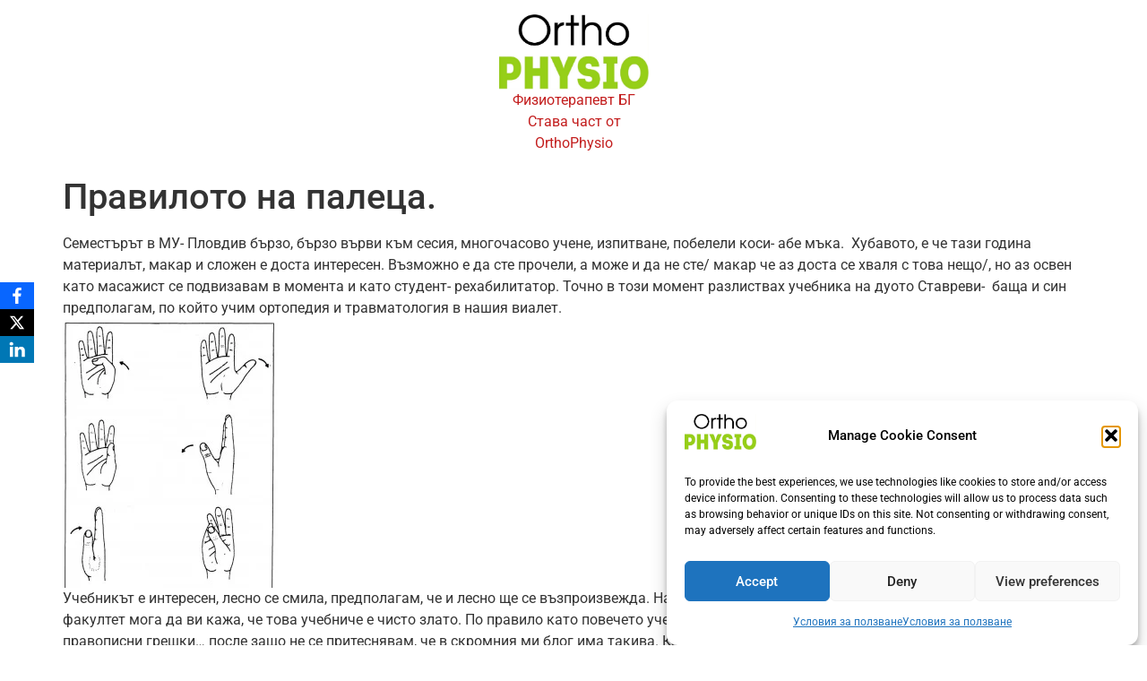

--- FILE ---
content_type: text/html; charset=UTF-8
request_url: https://physiobg.com/%D0%BF%D1%80%D0%B0%D0%B2%D0%B8%D0%BB%D0%BE%D1%82%D0%BE-%D0%BD%D0%B0-%D0%BF%D0%B0%D0%BB%D0%B5%D1%86%D0%B0/
body_size: 16422
content:
<!doctype html>
<html lang="bg-BG" prefix="og: https://ogp.me/ns#">
<head><style>img.lazy{min-height:1px}</style><link href="https://physiobg.com/wp-content/plugins/w3-total-cache/pub/js/lazyload.min.js" as="script">
	<meta charset="UTF-8">
	<meta name="viewport" content="width=device-width, initial-scale=1">
	<link rel="profile" href="https://gmpg.org/xfn/11">
	
<!-- Search Engine Optimization by Rank Math - https://rankmath.com/ -->
<title>Правилото на палеца. - Физиотерапевт БГ</title>
<meta name="description" content="Физиотерапия, масаж и рехабилитация в град Пловдив"/>
<meta name="robots" content="follow, index, max-snippet:-1, max-video-preview:-1, max-image-preview:large"/>
<link rel="canonical" href="https://physiobg.com/%d0%bf%d1%80%d0%b0%d0%b2%d0%b8%d0%bb%d0%be%d1%82%d0%be-%d0%bd%d0%b0-%d0%bf%d0%b0%d0%bb%d0%b5%d1%86%d0%b0/" />
<meta property="og:locale" content="bg_BG" />
<meta property="og:type" content="article" />
<meta property="og:title" content="Правилото на палеца. - Физиотерапевт БГ" />
<meta property="og:description" content="Физиотерапия, масаж и рехабилитация в град Пловдив" />
<meta property="og:url" content="https://physiobg.com/%d0%bf%d1%80%d0%b0%d0%b2%d0%b8%d0%bb%d0%be%d1%82%d0%be-%d0%bd%d0%b0-%d0%bf%d0%b0%d0%bb%d0%b5%d1%86%d0%b0/" />
<meta property="og:site_name" content="Физиотерапевт БГ ЕООД" />
<meta property="article:publisher" content="https://www.facebook.com/FiziotherapevtBgEood" />
<meta property="article:author" content="https://www.facebook.com/FiziotherapevtBgEood" />
<meta property="article:tag" content="неврология" />
<meta property="article:tag" content="ортопедия" />
<meta property="article:section" content="Мои мисли" />
<meta property="og:updated_time" content="2013-11-13T18:15:31+02:00" />
<meta property="article:published_time" content="2013-11-13T18:09:37+02:00" />
<meta property="article:modified_time" content="2013-11-13T18:15:31+02:00" />
<meta name="twitter:card" content="summary_large_image" />
<meta name="twitter:title" content="Правилото на палеца. - Физиотерапевт БГ" />
<meta name="twitter:description" content="Физиотерапия, масаж и рехабилитация в град Пловдив" />
<meta name="twitter:label1" content="Written by" />
<meta name="twitter:data1" content="dhristev" />
<meta name="twitter:label2" content="Time to read" />
<meta name="twitter:data2" content="3 minutes" />
<script type="application/ld+json" class="rank-math-schema">{"@context":"https://schema.org","@graph":[{"@type":"Place","@id":"https://physiobg.com/#place","address":{"@type":"PostalAddress","streetAddress":"\u0422\u043e\u0434\u043e\u0440 \u0410\u043b\u0435\u043a\u0441\u0430\u043d\u0434\u0440\u043e\u0432 7","addressLocality":"\u041f\u043b\u043e\u0432\u0434\u0438\u0432","addressRegion":"\u041f\u043b\u043e\u0432\u0434\u0438\u0432","postalCode":"4000","addressCountry":"\u0411\u044a\u043b\u0433\u0430\u0440\u0438\u044f"}},{"@type":["Physician","Organization"],"@id":"https://physiobg.com/#organization","name":"\u0424\u0438\u0437\u0438\u043e\u0442\u0435\u0440\u0430\u043f\u0435\u0432\u0442 \u0411\u0413 \u0415\u041e\u041e\u0414","url":"https://physiobg.com","sameAs":["https://www.facebook.com/FiziotherapevtBgEood"],"address":{"@type":"PostalAddress","streetAddress":"\u0422\u043e\u0434\u043e\u0440 \u0410\u043b\u0435\u043a\u0441\u0430\u043d\u0434\u0440\u043e\u0432 7","addressLocality":"\u041f\u043b\u043e\u0432\u0434\u0438\u0432","addressRegion":"\u041f\u043b\u043e\u0432\u0434\u0438\u0432","postalCode":"4000","addressCountry":"\u0411\u044a\u043b\u0433\u0430\u0440\u0438\u044f"},"logo":{"@type":"ImageObject","@id":"https://physiobg.com/#logo","url":"https://physiobg.com/wp-content/uploads/2023/01/cropped-321389378_685927259640727_4519045956877941470_n.jpg","contentUrl":"https://physiobg.com/wp-content/uploads/2023/01/cropped-321389378_685927259640727_4519045956877941470_n.jpg","caption":"\u0424\u0438\u0437\u0438\u043e\u0442\u0435\u0440\u0430\u043f\u0435\u0432\u0442 \u0411\u0413 \u0415\u041e\u041e\u0414","inLanguage":"bg-BG","width":"959","height":"950"},"priceRange":"60-100","openingHours":["Monday,Tuesday,Wednesday,Thursday,Friday 07:00-18:00"],"location":{"@id":"https://physiobg.com/#place"},"image":{"@id":"https://physiobg.com/#logo"},"telephone":"0898663479"},{"@type":"WebSite","@id":"https://physiobg.com/#website","url":"https://physiobg.com","name":"\u0424\u0438\u0437\u0438\u043e\u0442\u0435\u0440\u0430\u043f\u0435\u0432\u0442 \u0411\u0413 \u0415\u041e\u041e\u0414","publisher":{"@id":"https://physiobg.com/#organization"},"inLanguage":"bg-BG"},{"@type":"ImageObject","@id":"http://spaplovdiv.com/wp-content/uploads/2013/11/thumb-movements-240x300.jpg","url":"http://spaplovdiv.com/wp-content/uploads/2013/11/thumb-movements-240x300.jpg","width":"200","height":"200","inLanguage":"bg-BG"},{"@type":"WebPage","@id":"https://physiobg.com/%d0%bf%d1%80%d0%b0%d0%b2%d0%b8%d0%bb%d0%be%d1%82%d0%be-%d0%bd%d0%b0-%d0%bf%d0%b0%d0%bb%d0%b5%d1%86%d0%b0/#webpage","url":"https://physiobg.com/%d0%bf%d1%80%d0%b0%d0%b2%d0%b8%d0%bb%d0%be%d1%82%d0%be-%d0%bd%d0%b0-%d0%bf%d0%b0%d0%bb%d0%b5%d1%86%d0%b0/","name":"\u041f\u0440\u0430\u0432\u0438\u043b\u043e\u0442\u043e \u043d\u0430 \u043f\u0430\u043b\u0435\u0446\u0430. - \u0424\u0438\u0437\u0438\u043e\u0442\u0435\u0440\u0430\u043f\u0435\u0432\u0442 \u0411\u0413","datePublished":"2013-11-13T18:09:37+02:00","dateModified":"2013-11-13T18:15:31+02:00","isPartOf":{"@id":"https://physiobg.com/#website"},"primaryImageOfPage":{"@id":"http://spaplovdiv.com/wp-content/uploads/2013/11/thumb-movements-240x300.jpg"},"inLanguage":"bg-BG"},{"@type":"Person","@id":"https://physiobg.com/%d0%bf%d1%80%d0%b0%d0%b2%d0%b8%d0%bb%d0%be%d1%82%d0%be-%d0%bd%d0%b0-%d0%bf%d0%b0%d0%bb%d0%b5%d1%86%d0%b0/#author","name":"dhristev","image":{"@type":"ImageObject","@id":"https://secure.gravatar.com/avatar/065ae0c2a328b2065b0ffb614f810b49ee200ee3b15bfae30f09af85acb5bc58?s=96&amp;d=mm&amp;r=g","url":"https://secure.gravatar.com/avatar/065ae0c2a328b2065b0ffb614f810b49ee200ee3b15bfae30f09af85acb5bc58?s=96&amp;d=mm&amp;r=g","caption":"dhristev","inLanguage":"bg-BG"},"worksFor":{"@id":"https://physiobg.com/#organization"}},{"@type":"BlogPosting","headline":"\u0424\u0438\u0437\u0438\u043e\u0442\u0435\u0440\u0430\u043f\u0435\u0432\u0442 \u0411\u0413 \u0415\u041e\u041e\u0414- \u0424\u0438\u0437\u0438\u043e\u0442\u0435\u0440\u0430\u043f\u0438\u044f, \u0440\u0435\u0445\u0430\u0431\u0438\u043b\u0438\u0442\u0430\u0446\u0438\u044f \u0438 \u043c\u0430\u0441\u0430\u0436 \u0432 \u0433\u0440. \u041f\u043b\u043e\u0432\u0434\u0438\u0432","datePublished":"2013-11-13T18:09:37+02:00","dateModified":"2013-11-13T18:15:31+02:00","author":{"@id":"https://physiobg.com/%d0%bf%d1%80%d0%b0%d0%b2%d0%b8%d0%bb%d0%be%d1%82%d0%be-%d0%bd%d0%b0-%d0%bf%d0%b0%d0%bb%d0%b5%d1%86%d0%b0/#author","name":"dhristev"},"publisher":{"@id":"https://physiobg.com/#organization"},"description":"\u0424\u0438\u0437\u0438\u043e\u0442\u0435\u0440\u0430\u043f\u0435\u0432\u0442 \u0411\u0413 \u0415\u041e\u041e\u0414 \u043f\u0440\u0435\u0434\u043b\u0430\u0433\u0430 \u0444\u0438\u0437\u0438\u043e\u0442\u0435\u0440\u0430\u043f\u0438\u044f, \u0440\u0435\u0445\u0430\u0431\u0438\u043b\u0438\u0442\u0430\u0446\u0438\u044f \u043c\u0430\u0441\u0430\u0436 \u0432 \u0433\u0440. \u041f\u043b\u043e\u0432\u0434\u0438\u0432 \u043e\u0442 \u043a\u0432\u0430\u043b\u0438\u0444\u0438\u0446\u0438\u0440\u0430\u043d\u0438 \u0441\u043f\u0435\u0446\u0438\u0430\u043b\u0438\u0441\u0442\u0438 \u0440\u0435\u0445\u0430\u0431\u0438\u043b\u0438\u0442\u0430\u0442\u043e\u0440\u0438 \u0444\u0438\u0437\u0438\u043e\u0442\u0435\u0440\u0430\u043f\u0435\u0432\u0442\u0438","name":"\u0424\u0438\u0437\u0438\u043e\u0442\u0435\u0440\u0430\u043f\u0435\u0432\u0442 \u0411\u0413 \u0415\u041e\u041e\u0414- \u0424\u0438\u0437\u0438\u043e\u0442\u0435\u0440\u0430\u043f\u0438\u044f, \u0440\u0435\u0445\u0430\u0431\u0438\u043b\u0438\u0442\u0430\u0446\u0438\u044f \u0438 \u043c\u0430\u0441\u0430\u0436 \u0432 \u0433\u0440. \u041f\u043b\u043e\u0432\u0434\u0438\u0432","@id":"https://physiobg.com/%d0%bf%d1%80%d0%b0%d0%b2%d0%b8%d0%bb%d0%be%d1%82%d0%be-%d0%bd%d0%b0-%d0%bf%d0%b0%d0%bb%d0%b5%d1%86%d0%b0/#richSnippet","isPartOf":{"@id":"https://physiobg.com/%d0%bf%d1%80%d0%b0%d0%b2%d0%b8%d0%bb%d0%be%d1%82%d0%be-%d0%bd%d0%b0-%d0%bf%d0%b0%d0%bb%d0%b5%d1%86%d0%b0/#webpage"},"image":{"@id":"http://spaplovdiv.com/wp-content/uploads/2013/11/thumb-movements-240x300.jpg"},"inLanguage":"bg-BG","mainEntityOfPage":{"@id":"https://physiobg.com/%d0%bf%d1%80%d0%b0%d0%b2%d0%b8%d0%bb%d0%be%d1%82%d0%be-%d0%bd%d0%b0-%d0%bf%d0%b0%d0%bb%d0%b5%d1%86%d0%b0/#webpage"}}]}</script>
<!-- /Rank Math WordPress SEO plugin -->

<link rel="alternate" type="application/rss+xml" title="Физиотерапевт БГ &raquo; Поток" href="https://physiobg.com/feed/" />
<link rel="alternate" type="application/rss+xml" title="Физиотерапевт БГ &raquo; поток за коментари" href="https://physiobg.com/comments/feed/" />
<link rel="alternate" type="application/rss+xml" title="Физиотерапевт БГ &raquo; поток за коментари на Правилото на палеца." href="https://physiobg.com/%d0%bf%d1%80%d0%b0%d0%b2%d0%b8%d0%bb%d0%be%d1%82%d0%be-%d0%bd%d0%b0-%d0%bf%d0%b0%d0%bb%d0%b5%d1%86%d0%b0/feed/" />
<link rel="alternate" title="oEmbed (JSON)" type="application/json+oembed" href="https://physiobg.com/wp-json/oembed/1.0/embed?url=https%3A%2F%2Fphysiobg.com%2F%25d0%25bf%25d1%2580%25d0%25b0%25d0%25b2%25d0%25b8%25d0%25bb%25d0%25be%25d1%2582%25d0%25be-%25d0%25bd%25d0%25b0-%25d0%25bf%25d0%25b0%25d0%25bb%25d0%25b5%25d1%2586%25d0%25b0%2F" />
<link rel="alternate" title="oEmbed (XML)" type="text/xml+oembed" href="https://physiobg.com/wp-json/oembed/1.0/embed?url=https%3A%2F%2Fphysiobg.com%2F%25d0%25bf%25d1%2580%25d0%25b0%25d0%25b2%25d0%25b8%25d0%25bb%25d0%25be%25d1%2582%25d0%25be-%25d0%25bd%25d0%25b0-%25d0%25bf%25d0%25b0%25d0%25bb%25d0%25b5%25d1%2586%25d0%25b0%2F&#038;format=xml" />
<style id='wp-img-auto-sizes-contain-inline-css'>
img:is([sizes=auto i],[sizes^="auto," i]){contain-intrinsic-size:3000px 1500px}
/*# sourceURL=wp-img-auto-sizes-contain-inline-css */
</style>
<link rel='stylesheet' id='wp-block-library-css' href='https://physiobg.com/wp-includes/css/dist/block-library/style.min.css?ver=6.9' media='all' />
<style id='global-styles-inline-css'>
:root{--wp--preset--aspect-ratio--square: 1;--wp--preset--aspect-ratio--4-3: 4/3;--wp--preset--aspect-ratio--3-4: 3/4;--wp--preset--aspect-ratio--3-2: 3/2;--wp--preset--aspect-ratio--2-3: 2/3;--wp--preset--aspect-ratio--16-9: 16/9;--wp--preset--aspect-ratio--9-16: 9/16;--wp--preset--color--black: #000000;--wp--preset--color--cyan-bluish-gray: #abb8c3;--wp--preset--color--white: #ffffff;--wp--preset--color--pale-pink: #f78da7;--wp--preset--color--vivid-red: #cf2e2e;--wp--preset--color--luminous-vivid-orange: #ff6900;--wp--preset--color--luminous-vivid-amber: #fcb900;--wp--preset--color--light-green-cyan: #7bdcb5;--wp--preset--color--vivid-green-cyan: #00d084;--wp--preset--color--pale-cyan-blue: #8ed1fc;--wp--preset--color--vivid-cyan-blue: #0693e3;--wp--preset--color--vivid-purple: #9b51e0;--wp--preset--gradient--vivid-cyan-blue-to-vivid-purple: linear-gradient(135deg,rgb(6,147,227) 0%,rgb(155,81,224) 100%);--wp--preset--gradient--light-green-cyan-to-vivid-green-cyan: linear-gradient(135deg,rgb(122,220,180) 0%,rgb(0,208,130) 100%);--wp--preset--gradient--luminous-vivid-amber-to-luminous-vivid-orange: linear-gradient(135deg,rgb(252,185,0) 0%,rgb(255,105,0) 100%);--wp--preset--gradient--luminous-vivid-orange-to-vivid-red: linear-gradient(135deg,rgb(255,105,0) 0%,rgb(207,46,46) 100%);--wp--preset--gradient--very-light-gray-to-cyan-bluish-gray: linear-gradient(135deg,rgb(238,238,238) 0%,rgb(169,184,195) 100%);--wp--preset--gradient--cool-to-warm-spectrum: linear-gradient(135deg,rgb(74,234,220) 0%,rgb(151,120,209) 20%,rgb(207,42,186) 40%,rgb(238,44,130) 60%,rgb(251,105,98) 80%,rgb(254,248,76) 100%);--wp--preset--gradient--blush-light-purple: linear-gradient(135deg,rgb(255,206,236) 0%,rgb(152,150,240) 100%);--wp--preset--gradient--blush-bordeaux: linear-gradient(135deg,rgb(254,205,165) 0%,rgb(254,45,45) 50%,rgb(107,0,62) 100%);--wp--preset--gradient--luminous-dusk: linear-gradient(135deg,rgb(255,203,112) 0%,rgb(199,81,192) 50%,rgb(65,88,208) 100%);--wp--preset--gradient--pale-ocean: linear-gradient(135deg,rgb(255,245,203) 0%,rgb(182,227,212) 50%,rgb(51,167,181) 100%);--wp--preset--gradient--electric-grass: linear-gradient(135deg,rgb(202,248,128) 0%,rgb(113,206,126) 100%);--wp--preset--gradient--midnight: linear-gradient(135deg,rgb(2,3,129) 0%,rgb(40,116,252) 100%);--wp--preset--font-size--small: 13px;--wp--preset--font-size--medium: 20px;--wp--preset--font-size--large: 36px;--wp--preset--font-size--x-large: 42px;--wp--preset--spacing--20: 0.44rem;--wp--preset--spacing--30: 0.67rem;--wp--preset--spacing--40: 1rem;--wp--preset--spacing--50: 1.5rem;--wp--preset--spacing--60: 2.25rem;--wp--preset--spacing--70: 3.38rem;--wp--preset--spacing--80: 5.06rem;--wp--preset--shadow--natural: 6px 6px 9px rgba(0, 0, 0, 0.2);--wp--preset--shadow--deep: 12px 12px 50px rgba(0, 0, 0, 0.4);--wp--preset--shadow--sharp: 6px 6px 0px rgba(0, 0, 0, 0.2);--wp--preset--shadow--outlined: 6px 6px 0px -3px rgb(255, 255, 255), 6px 6px rgb(0, 0, 0);--wp--preset--shadow--crisp: 6px 6px 0px rgb(0, 0, 0);}:root { --wp--style--global--content-size: 800px;--wp--style--global--wide-size: 1200px; }:where(body) { margin: 0; }.wp-site-blocks > .alignleft { float: left; margin-right: 2em; }.wp-site-blocks > .alignright { float: right; margin-left: 2em; }.wp-site-blocks > .aligncenter { justify-content: center; margin-left: auto; margin-right: auto; }:where(.wp-site-blocks) > * { margin-block-start: 24px; margin-block-end: 0; }:where(.wp-site-blocks) > :first-child { margin-block-start: 0; }:where(.wp-site-blocks) > :last-child { margin-block-end: 0; }:root { --wp--style--block-gap: 24px; }:root :where(.is-layout-flow) > :first-child{margin-block-start: 0;}:root :where(.is-layout-flow) > :last-child{margin-block-end: 0;}:root :where(.is-layout-flow) > *{margin-block-start: 24px;margin-block-end: 0;}:root :where(.is-layout-constrained) > :first-child{margin-block-start: 0;}:root :where(.is-layout-constrained) > :last-child{margin-block-end: 0;}:root :where(.is-layout-constrained) > *{margin-block-start: 24px;margin-block-end: 0;}:root :where(.is-layout-flex){gap: 24px;}:root :where(.is-layout-grid){gap: 24px;}.is-layout-flow > .alignleft{float: left;margin-inline-start: 0;margin-inline-end: 2em;}.is-layout-flow > .alignright{float: right;margin-inline-start: 2em;margin-inline-end: 0;}.is-layout-flow > .aligncenter{margin-left: auto !important;margin-right: auto !important;}.is-layout-constrained > .alignleft{float: left;margin-inline-start: 0;margin-inline-end: 2em;}.is-layout-constrained > .alignright{float: right;margin-inline-start: 2em;margin-inline-end: 0;}.is-layout-constrained > .aligncenter{margin-left: auto !important;margin-right: auto !important;}.is-layout-constrained > :where(:not(.alignleft):not(.alignright):not(.alignfull)){max-width: var(--wp--style--global--content-size);margin-left: auto !important;margin-right: auto !important;}.is-layout-constrained > .alignwide{max-width: var(--wp--style--global--wide-size);}body .is-layout-flex{display: flex;}.is-layout-flex{flex-wrap: wrap;align-items: center;}.is-layout-flex > :is(*, div){margin: 0;}body .is-layout-grid{display: grid;}.is-layout-grid > :is(*, div){margin: 0;}body{padding-top: 0px;padding-right: 0px;padding-bottom: 0px;padding-left: 0px;}a:where(:not(.wp-element-button)){text-decoration: underline;}:root :where(.wp-element-button, .wp-block-button__link){background-color: #32373c;border-width: 0;color: #fff;font-family: inherit;font-size: inherit;font-style: inherit;font-weight: inherit;letter-spacing: inherit;line-height: inherit;padding-top: calc(0.667em + 2px);padding-right: calc(1.333em + 2px);padding-bottom: calc(0.667em + 2px);padding-left: calc(1.333em + 2px);text-decoration: none;text-transform: inherit;}.has-black-color{color: var(--wp--preset--color--black) !important;}.has-cyan-bluish-gray-color{color: var(--wp--preset--color--cyan-bluish-gray) !important;}.has-white-color{color: var(--wp--preset--color--white) !important;}.has-pale-pink-color{color: var(--wp--preset--color--pale-pink) !important;}.has-vivid-red-color{color: var(--wp--preset--color--vivid-red) !important;}.has-luminous-vivid-orange-color{color: var(--wp--preset--color--luminous-vivid-orange) !important;}.has-luminous-vivid-amber-color{color: var(--wp--preset--color--luminous-vivid-amber) !important;}.has-light-green-cyan-color{color: var(--wp--preset--color--light-green-cyan) !important;}.has-vivid-green-cyan-color{color: var(--wp--preset--color--vivid-green-cyan) !important;}.has-pale-cyan-blue-color{color: var(--wp--preset--color--pale-cyan-blue) !important;}.has-vivid-cyan-blue-color{color: var(--wp--preset--color--vivid-cyan-blue) !important;}.has-vivid-purple-color{color: var(--wp--preset--color--vivid-purple) !important;}.has-black-background-color{background-color: var(--wp--preset--color--black) !important;}.has-cyan-bluish-gray-background-color{background-color: var(--wp--preset--color--cyan-bluish-gray) !important;}.has-white-background-color{background-color: var(--wp--preset--color--white) !important;}.has-pale-pink-background-color{background-color: var(--wp--preset--color--pale-pink) !important;}.has-vivid-red-background-color{background-color: var(--wp--preset--color--vivid-red) !important;}.has-luminous-vivid-orange-background-color{background-color: var(--wp--preset--color--luminous-vivid-orange) !important;}.has-luminous-vivid-amber-background-color{background-color: var(--wp--preset--color--luminous-vivid-amber) !important;}.has-light-green-cyan-background-color{background-color: var(--wp--preset--color--light-green-cyan) !important;}.has-vivid-green-cyan-background-color{background-color: var(--wp--preset--color--vivid-green-cyan) !important;}.has-pale-cyan-blue-background-color{background-color: var(--wp--preset--color--pale-cyan-blue) !important;}.has-vivid-cyan-blue-background-color{background-color: var(--wp--preset--color--vivid-cyan-blue) !important;}.has-vivid-purple-background-color{background-color: var(--wp--preset--color--vivid-purple) !important;}.has-black-border-color{border-color: var(--wp--preset--color--black) !important;}.has-cyan-bluish-gray-border-color{border-color: var(--wp--preset--color--cyan-bluish-gray) !important;}.has-white-border-color{border-color: var(--wp--preset--color--white) !important;}.has-pale-pink-border-color{border-color: var(--wp--preset--color--pale-pink) !important;}.has-vivid-red-border-color{border-color: var(--wp--preset--color--vivid-red) !important;}.has-luminous-vivid-orange-border-color{border-color: var(--wp--preset--color--luminous-vivid-orange) !important;}.has-luminous-vivid-amber-border-color{border-color: var(--wp--preset--color--luminous-vivid-amber) !important;}.has-light-green-cyan-border-color{border-color: var(--wp--preset--color--light-green-cyan) !important;}.has-vivid-green-cyan-border-color{border-color: var(--wp--preset--color--vivid-green-cyan) !important;}.has-pale-cyan-blue-border-color{border-color: var(--wp--preset--color--pale-cyan-blue) !important;}.has-vivid-cyan-blue-border-color{border-color: var(--wp--preset--color--vivid-cyan-blue) !important;}.has-vivid-purple-border-color{border-color: var(--wp--preset--color--vivid-purple) !important;}.has-vivid-cyan-blue-to-vivid-purple-gradient-background{background: var(--wp--preset--gradient--vivid-cyan-blue-to-vivid-purple) !important;}.has-light-green-cyan-to-vivid-green-cyan-gradient-background{background: var(--wp--preset--gradient--light-green-cyan-to-vivid-green-cyan) !important;}.has-luminous-vivid-amber-to-luminous-vivid-orange-gradient-background{background: var(--wp--preset--gradient--luminous-vivid-amber-to-luminous-vivid-orange) !important;}.has-luminous-vivid-orange-to-vivid-red-gradient-background{background: var(--wp--preset--gradient--luminous-vivid-orange-to-vivid-red) !important;}.has-very-light-gray-to-cyan-bluish-gray-gradient-background{background: var(--wp--preset--gradient--very-light-gray-to-cyan-bluish-gray) !important;}.has-cool-to-warm-spectrum-gradient-background{background: var(--wp--preset--gradient--cool-to-warm-spectrum) !important;}.has-blush-light-purple-gradient-background{background: var(--wp--preset--gradient--blush-light-purple) !important;}.has-blush-bordeaux-gradient-background{background: var(--wp--preset--gradient--blush-bordeaux) !important;}.has-luminous-dusk-gradient-background{background: var(--wp--preset--gradient--luminous-dusk) !important;}.has-pale-ocean-gradient-background{background: var(--wp--preset--gradient--pale-ocean) !important;}.has-electric-grass-gradient-background{background: var(--wp--preset--gradient--electric-grass) !important;}.has-midnight-gradient-background{background: var(--wp--preset--gradient--midnight) !important;}.has-small-font-size{font-size: var(--wp--preset--font-size--small) !important;}.has-medium-font-size{font-size: var(--wp--preset--font-size--medium) !important;}.has-large-font-size{font-size: var(--wp--preset--font-size--large) !important;}.has-x-large-font-size{font-size: var(--wp--preset--font-size--x-large) !important;}
:root :where(.wp-block-pullquote){font-size: 1.5em;line-height: 1.6;}
/*# sourceURL=global-styles-inline-css */
</style>
<link rel='stylesheet' id='obfx-module-pub-css-social-sharing-module-0-css' href='https://physiobg.com/wp-content/plugins/themeisle-companion/obfx_modules/social-sharing/css/public.css?ver=3.0.5' media='all' />
<link rel='stylesheet' id='cmplz-general-css' href='https://physiobg.com/wp-content/plugins/complianz-gdpr/assets/css/cookieblocker.min.css?ver=1766014122' media='all' />
<link rel='stylesheet' id='grw-public-main-css-css' href='https://physiobg.com/wp-content/plugins/widget-google-reviews/assets/css/public-main.css?ver=6.9.3' media='all' />
<link rel='stylesheet' id='hello-elementor-css' href='https://physiobg.com/wp-content/themes/hello-elementor/assets/css/reset.css?ver=3.4.5' media='all' />
<link rel='stylesheet' id='hello-elementor-theme-style-css' href='https://physiobg.com/wp-content/themes/hello-elementor/assets/css/theme.css?ver=3.4.5' media='all' />
<link rel='stylesheet' id='hello-elementor-header-footer-css' href='https://physiobg.com/wp-content/themes/hello-elementor/assets/css/header-footer.css?ver=3.4.5' media='all' />
<link rel='stylesheet' id='elementor-frontend-css' href='https://physiobg.com/wp-content/plugins/elementor/assets/css/frontend.min.css?ver=3.34.2' media='all' />
<link rel='stylesheet' id='elementor-post-2732-css' href='https://physiobg.com/wp-content/uploads/elementor/css/post-2732.css?ver=1768952208' media='all' />
<link rel='stylesheet' id='elementor-gf-local-roboto-css' href='https://physiobg.com/wp-content/uploads/elementor/google-fonts/css/roboto.css?ver=1742254133' media='all' />
<link rel='stylesheet' id='elementor-gf-local-robotoslab-css' href='https://physiobg.com/wp-content/uploads/elementor/google-fonts/css/robotoslab.css?ver=1742254136' media='all' />
<script async src="https://physiobg.com/wp-content/plugins/burst-statistics/assets/js/timeme/timeme.min.js?ver=1767958294" id="burst-timeme-js"></script>
<script async src="https://physiobg.com/wp-content/uploads/burst/js/burst.min.js?ver=1768996037" id="burst-js"></script>
<script defer="defer" src="https://physiobg.com/wp-content/plugins/widget-google-reviews/assets/js/public-main.js?ver=6.9.3" id="grw-public-main-js-js"></script>
<link rel="https://api.w.org/" href="https://physiobg.com/wp-json/" /><link rel="alternate" title="JSON" type="application/json" href="https://physiobg.com/wp-json/wp/v2/posts/765" /><link rel="EditURI" type="application/rsd+xml" title="RSD" href="https://physiobg.com/xmlrpc.php?rsd" />
<meta name="generator" content="WordPress 6.9" />
<link rel='shortlink' href='https://physiobg.com/?p=765' />
<!-- Google Tag Manager -->
<script>(function(w,d,s,l,i){w[l]=w[l]||[];w[l].push({'gtm.start':
new Date().getTime(),event:'gtm.js'});var f=d.getElementsByTagName(s)[0],
j=d.createElement(s),dl=l!='dataLayer'?'&l='+l:'';j.async=true;j.src=
'https://www.googletagmanager.com/gtm.js?id='+i+dl;f.parentNode.insertBefore(j,f);
})(window,document,'script','dataLayer','GTM-PM9XB64');</script>
<!-- End Google Tag Manager -->

<!-- Google tag (gtag.js) -->
<script type="text/plain" data-service="google-analytics" data-category="statistics" async data-cmplz-src="https://www.googletagmanager.com/gtag/js?id=UA-50963620-1"></script>
<script>
  window.dataLayer = window.dataLayer || [];
  function gtag(){dataLayer.push(arguments);}
  gtag('js', new Date());

  gtag('config', 'UA-50963620-1');
</script>
<!-- Enter your scripts here -->
<!-- Google Webmaster Tools plugin for WordPress -->
<meta name="google-site-verification" content="2F63P1Az6hPh_N7TgXTse8zVTVUXqYXBiWYMpAS9cnU" />
			<style>.cmplz-hidden {
					display: none !important;
				}</style><meta name="generator" content="Elementor 3.34.2; features: e_font_icon_svg, additional_custom_breakpoints; settings: css_print_method-external, google_font-enabled, font_display-swap">
			<style>
				.e-con.e-parent:nth-of-type(n+4):not(.e-lazyloaded):not(.e-no-lazyload),
				.e-con.e-parent:nth-of-type(n+4):not(.e-lazyloaded):not(.e-no-lazyload) * {
					background-image: none !important;
				}
				@media screen and (max-height: 1024px) {
					.e-con.e-parent:nth-of-type(n+3):not(.e-lazyloaded):not(.e-no-lazyload),
					.e-con.e-parent:nth-of-type(n+3):not(.e-lazyloaded):not(.e-no-lazyload) * {
						background-image: none !important;
					}
				}
				@media screen and (max-height: 640px) {
					.e-con.e-parent:nth-of-type(n+2):not(.e-lazyloaded):not(.e-no-lazyload),
					.e-con.e-parent:nth-of-type(n+2):not(.e-lazyloaded):not(.e-no-lazyload) * {
						background-image: none !important;
					}
				}
			</style>
			<link rel="icon" href="https://physiobg.com/wp-content/uploads/2023/01/IMG_20240924_233432-150x150.jpg" sizes="32x32" />
<link rel="icon" href="https://physiobg.com/wp-content/uploads/2023/01/IMG_20240924_233432.jpg" sizes="192x192" />
<link rel="apple-touch-icon" href="https://physiobg.com/wp-content/uploads/2023/01/IMG_20240924_233432.jpg" />
<meta name="msapplication-TileImage" content="https://physiobg.com/wp-content/uploads/2023/01/IMG_20240924_233432.jpg" />
</head>
<body data-rsssl=1 data-cmplz=1 class="wp-singular post-template-default single single-post postid-765 single-format-standard wp-custom-logo wp-embed-responsive wp-theme-hello-elementor hello-elementor-default elementor-default elementor-kit-2732" data-burst_id="765" data-burst_type="post">

<!-- Google Tag Manager (noscript) -->
<noscript><iframe src="https://www.googletagmanager.com/ns.html?id=GTM-PM9XB64"
height="0" width="0" style="display:none;visibility:hidden"></iframe></noscript>
<!-- End Google Tag Manager (noscript) -->
<a class="skip-link screen-reader-text" href="#content">Skip to content</a>

<header id="site-header" class="site-header dynamic-header header-stacked menu-dropdown-tablet">
	<div class="header-inner">
		<div class="site-branding show-logo">
							<div class="site-logo show">
					<a href="https://physiobg.com/" class="custom-logo-link" rel="home"><img fetchpriority="high" width="985" height="494" src="data:image/svg+xml,%3Csvg%20xmlns='http://www.w3.org/2000/svg'%20viewBox='0%200%20985%20494'%3E%3C/svg%3E" data-src="https://physiobg.com/wp-content/uploads/2023/01/IMG_20240924_233432.jpg" class="custom-logo lazy" alt="Рехабилитация" decoding="async" data-srcset="https://physiobg.com/wp-content/uploads/2023/01/IMG_20240924_233432.jpg 985w, https://physiobg.com/wp-content/uploads/2023/01/IMG_20240924_233432-300x150.jpg 300w, https://physiobg.com/wp-content/uploads/2023/01/IMG_20240924_233432-768x385.jpg 768w" data-sizes="(max-width: 985px) 100vw, 985px" /></a>				</div>
							<p class="site-description show">
					Физиотерапевт БГ Става част от OrthoPhysio				</p>
					</div>

					<nav class="site-navigation hide" aria-label="Main menu">
				<ul id="menu-menu-1" class="menu"><li id="menu-item-1236" class="menu-item menu-item-type-post_type menu-item-object-page menu-item-1236"><a href="https://physiobg.com/%d0%bf%d0%be%d0%b4%d0%b0%d1%80%d0%b8-%d0%bf%d0%be%d0%b4%d0%b0%d1%80%d1%8a%d0%ba/">Подари подарък</a></li>
<li id="menu-item-2012" class="menu-item menu-item-type-post_type menu-item-object-page menu-item-2012"><a href="https://physiobg.com/%d0%bf%d0%be%d0%b4%d0%ba%d0%b0%d1%81%d1%82-%d1%84%d0%b8%d0%b7%d0%b8%d0%be-%d0%b1%d0%b3/">Подкаст</a></li>
<li id="menu-item-1047" class="menu-item menu-item-type-post_type menu-item-object-page menu-item-1047"><a href="https://physiobg.com/%d0%bc%d0%b8%d1%81%d0%b8%d1%8f-%d0%ba%d0%b8%d0%bd%d0%b5%d0%b7%d0%b8%d1%82%d0%b5%d1%80%d0%b0%d0%bf%d0%b8%d1%8f-%d1%80%d0%b5%d1%85%d0%b0%d0%b1%d0%b8%d0%bb%d0%b8%d1%82%d0%b0%d1%86%d0%b8%d1%8f-%d0%bc/">Мисия</a></li>
</ul>			</nav>
							<div class="site-navigation-toggle-holder hide">
				<button type="button" class="site-navigation-toggle" aria-label="Menu">
					<span class="site-navigation-toggle-icon" aria-hidden="true"></span>
				</button>
			</div>
			<nav class="site-navigation-dropdown hide" aria-label="Mobile menu" aria-hidden="true" inert>
				<ul id="menu-menu-2" class="menu"><li class="menu-item menu-item-type-post_type menu-item-object-page menu-item-1236"><a href="https://physiobg.com/%d0%bf%d0%be%d0%b4%d0%b0%d1%80%d0%b8-%d0%bf%d0%be%d0%b4%d0%b0%d1%80%d1%8a%d0%ba/">Подари подарък</a></li>
<li class="menu-item menu-item-type-post_type menu-item-object-page menu-item-2012"><a href="https://physiobg.com/%d0%bf%d0%be%d0%b4%d0%ba%d0%b0%d1%81%d1%82-%d1%84%d0%b8%d0%b7%d0%b8%d0%be-%d0%b1%d0%b3/">Подкаст</a></li>
<li class="menu-item menu-item-type-post_type menu-item-object-page menu-item-1047"><a href="https://physiobg.com/%d0%bc%d0%b8%d1%81%d0%b8%d1%8f-%d0%ba%d0%b8%d0%bd%d0%b5%d0%b7%d0%b8%d1%82%d0%b5%d1%80%d0%b0%d0%bf%d0%b8%d1%8f-%d1%80%d0%b5%d1%85%d0%b0%d0%b1%d0%b8%d0%bb%d0%b8%d1%82%d0%b0%d1%86%d0%b8%d1%8f-%d0%bc/">Мисия</a></li>
</ul>			</nav>
			</div>
</header>

<main id="content" class="site-main post-765 post type-post status-publish format-standard hentry category-28 category-1 tag-10 tag-23">

			<div class="page-header">
			<h1 class="entry-title">Правилото на палеца.</h1>		</div>
	
	<div class="page-content">
		<p>Семестърът в МУ- Пловдив бързо, бързо върви към сесия, многочасово учене, изпитване, побелели коси- абе мъка.  Хубавото, е че тази година материалът, макар и сложен е доста интересен. Възможно е да сте прочели, а може и да не сте/ макар че аз доста се хваля с това нещо/, но аз освен като масажист се подвизавам в момента и като студент- рехабилитатор. Точно в този момент разлиствах учебника на дуото Ставреви-  баща и син предполагам, по който учим ортопедия и травматология в нашия виалет.</p>
<p><a href="http://spaplovdiv.com/wp-content/uploads/2013/11/thumb-movements.jpg" target="_blank" rel="noopener"><img decoding="async" class="aligncenter size-medium wp-image-766 lazy" alt="thumb-movements" src="data:image/svg+xml,%3Csvg%20xmlns='http://www.w3.org/2000/svg'%20viewBox='0%200%20240%20300'%3E%3C/svg%3E" data-src="https://spaplovdiv.com/wp-content/uploads/2013/11/thumb-movements-240x300.jpg" width="240" height="300" data-srcset="https://physiobg.com/wp-content/uploads/2013/11/thumb-movements-240x300.jpg 240w, https://physiobg.com/wp-content/uploads/2013/11/thumb-movements-819x1024.jpg 819w, https://physiobg.com/wp-content/uploads/2013/11/thumb-movements.jpg 1150w" data-sizes="(max-width: 240px) 100vw, 240px" /></a></p>
<p>Учебникът е интересен, лесно се смила, предполагам, че и лесно ще се възпроизвежда. На фона на тухлата, която набарах в библиотеката на нашия факултет мога да ви кажа, че това учебниче е чисто злато. По правило като повечето учебници написани за МУ-Пловдив и този изобилства с правописни грешки&#8230; после защо не се притеснявам, че в скромния ми блог има такива. Какво да се прави като няма редактори да ми помагат, а мен ме бива в писането, но не и в редактирането? Добре че от WordPress  са излезнали с приличен вграден текстов редактор, та някак си не се излагам много пред &#8222;чужденците&#8220;.</p>
<p>Преди да зарежа с такъв ентусиазъм ученето и да се захвана с писането тук, четях за клиничната картина при счупване на тялото на раменната кост или както се казва на латински Fractura diaphysis humeri.</p>
<p>Интересното при тази фрактура, е че основно от нея за застрашени хора в младежка и по зряла възраст. Да кажем, че групата обхваща индивиди от 18 до 60 години. Няма да навлизам в това какви видове фрактури могат да възникнат, нито ще описвам клиниката много подробно.  Само ще ви кажа, че боли и отича средната част на раменната кост.  Счупването на тялото на раменната кост обикновенно се случва при директен удар или при падане връху лакътя.</p>
<p>Важно и интересно нещо според мен е така нареченото правило на палеца. За да го разберете най-общо ще обясня, че при една разместена фрактура фрагментите могат да прекъснат един от трите важни нерва отговорни за движенията и финната моторика в ръцете ни.</p>
<p>Тоест, ако някой от тях бъде натиснат или прекъснат част от движенията извършвани от ръцете и пръстите ни, които приемаме за даденост няма да бъдат възможни. Тоест това е нещо изключително опасно, което може да доведе до дълготрайни увреждания в крайника дори след правилна репозиция /наместване/ и зарастване на фрактурата. Тоест да отворите работа на някой рехабилитатор.</p>
<p>Правилото на палеца е сигурен, безопасен и атравматичен  начин, по който можем да кажем дали има увреда на нерв в следствие на фрактурата и това да ни приведе в едно повишено внимание към пациента, за да не засилим увредата. То може да бъде приложено и при първа помощ, което ще значи, че ако не сме специалисти е най-добре да не бараме и да не затегляме ръката, а да и осигурим покой, докато не я види ортопед-травматолог.</p>
<p>Та какво е правилото на палеца? При невъзможност палецът да извърши екстензия и абдукция  това ни навежда на мисълта, че лъчевия нерв, радиалис, е увреден, което ще значи, че след зарастване на фрактурата ще са смутени функциите на мускулите трицепс брахий, анконеус, разгъвачи в лакътната става.  Мускулус брахиорадиалис, който действа като сгъвач в лакътната става и екстензори на китка и пръсти както и палец, освен това ще е смутена сетивността инервираната от този нерв кожна ивица.</p>
<p>При невъзможност палеца да застане в опозиция спрямо другите пръсти на ръката, вероятно говорим за увреда на н. медианус, което съответно ще доведе до отпадни процеси във флексори на китка, опозиция на палец и флексори на втори,трети пръст. Тук също ще имаме намалена или липсваща сетивност в кожата инервирана от н. медианус.</p>
<p>При невъзможност да на пациента да приведе / аддуцира/ палеца към дланта говорим за увреда на н. улнарис. Това ще доведе до загуба на чувствителност на кожата инервирана от този нерв, както и смутени движения на кутре, четвърти пръст и част и описаното движение в  палеца.</p>
<p>&nbsp;</p>
<p>Надявам се, че правилото на палеца ви се е сторило интересно и любопитно. Ето една малка част от нещата, които един рехабилитатор трябва да знае от ортопедията и неврологията.</p>
<!-- Facebook Comments Plugin for WordPress: http://peadig.com/wordpress-plugins/facebook-comments/ --><h3>Comments</h3><p><fb:comments-count href=https://physiobg.com/%d0%bf%d1%80%d0%b0%d0%b2%d0%b8%d0%bb%d0%be%d1%82%d0%be-%d0%bd%d0%b0-%d0%bf%d0%b0%d0%bb%d0%b5%d1%86%d0%b0/></fb:comments-count> comments</p><div class="fb-comments" data-href="https://physiobg.com/%d0%bf%d1%80%d0%b0%d0%b2%d0%b8%d0%bb%d0%be%d1%82%d0%be-%d0%bd%d0%b0-%d0%bf%d0%b0%d0%bb%d0%b5%d1%86%d0%b0/" data-numposts="5" data-width="100%" data-colorscheme="light"></div>
		
				<div class="post-tags">
			<span class="tag-links">Tagged <a href="https://physiobg.com/tag/%d0%bd%d0%b5%d0%b2%d1%80%d0%be%d0%bb%d0%be%d0%b3%d0%b8%d1%8f/" rel="tag">неврология</a>, <a href="https://physiobg.com/tag/%d0%be%d1%80%d1%82%d0%be%d0%bf%d0%b5%d0%b4%d0%b8%d1%8f/" rel="tag">ортопедия</a></span>		</div>
			</div>

	<section id="comments" class="comments-area">

	
		<div id="respond" class="comment-respond">
		<h2 id="reply-title" class="comment-reply-title">Вашият коментар <small><a rel="nofollow" id="cancel-comment-reply-link" href="/%D0%BF%D1%80%D0%B0%D0%B2%D0%B8%D0%BB%D0%BE%D1%82%D0%BE-%D0%BD%D0%B0-%D0%BF%D0%B0%D0%BB%D0%B5%D1%86%D0%B0/#respond" style="display:none;">Отказ</a></small></h2><form action="https://physiobg.com/wp-comments-post.php" method="post" id="commentform" class="comment-form"><p class="comment-notes"><span id="email-notes">Вашият имейл адрес няма да бъде публикуван.</span> <span class="required-field-message">Задължителните полета са отбелязани с <span class="required">*</span></span></p><p class="comment-form-comment"><label for="comment">Коментар: <span class="required">*</span></label> <textarea autocomplete="new-password"  id="b567798c68"  name="b567798c68"   cols="45" rows="8" maxlength="65525" required></textarea><textarea id="comment" aria-label="hp-comment" aria-hidden="true" name="comment" autocomplete="new-password" style="padding:0 !important;clip:rect(1px, 1px, 1px, 1px) !important;position:absolute !important;white-space:nowrap !important;height:1px !important;width:1px !important;overflow:hidden !important;" tabindex="-1"></textarea><script data-noptimize>document.getElementById("comment").setAttribute( "id", "a755915b2a5be15995b078fe196ef3e9" );document.getElementById("b567798c68").setAttribute( "id", "comment" );</script></p><p class="comment-form-author"><label for="author">Име <span class="required">*</span></label> <input id="author" name="author" type="text" value="" size="30" maxlength="245" autocomplete="name" required /></p>
<p class="comment-form-email"><label for="email">Имейл <span class="required">*</span></label> <input id="email" name="email" type="email" value="" size="30" maxlength="100" aria-describedby="email-notes" autocomplete="email" required /></p>
<p class="comment-form-url"><label for="url">Интернет страница</label> <input id="url" name="url" type="url" value="" size="30" maxlength="200" autocomplete="url" /></p>
<p class="form-submit"><input name="submit" type="submit" id="submit" class="submit" value="Публикуване" /> <input type='hidden' name='comment_post_ID' value='765' id='comment_post_ID' />
<input type='hidden' name='comment_parent' id='comment_parent' value='0' />
</p></form>	</div><!-- #respond -->
	
</section>

</main>

	<footer id="site-footer" class="site-footer dynamic-footer footer-has-copyright">
	<div class="footer-inner">
		<div class="site-branding show-logo">
							<div class="site-logo hide">
					<a href="https://physiobg.com/" class="custom-logo-link" rel="home"><img width="985" height="494" src="data:image/svg+xml,%3Csvg%20xmlns='http://www.w3.org/2000/svg'%20viewBox='0%200%20985%20494'%3E%3C/svg%3E" data-src="https://physiobg.com/wp-content/uploads/2023/01/IMG_20240924_233432.jpg" class="custom-logo lazy" alt="Рехабилитация" decoding="async" data-srcset="https://physiobg.com/wp-content/uploads/2023/01/IMG_20240924_233432.jpg 985w, https://physiobg.com/wp-content/uploads/2023/01/IMG_20240924_233432-300x150.jpg 300w, https://physiobg.com/wp-content/uploads/2023/01/IMG_20240924_233432-768x385.jpg 768w" data-sizes="(max-width: 985px) 100vw, 985px" /></a>				</div>
							<p class="site-description show">
					Физиотерапевт БГ Става част от OrthoPhysio				</p>
					</div>

		
					<div class="copyright show">
				<p>All rights reserved</p>
			</div>
			</div>
</footer>

<script type="speculationrules">
{"prefetch":[{"source":"document","where":{"and":[{"href_matches":"/*"},{"not":{"href_matches":["/wp-*.php","/wp-admin/*","/wp-content/uploads/*","/wp-content/*","/wp-content/plugins/*","/wp-content/themes/hello-elementor/*","/*\\?(.+)"]}},{"not":{"selector_matches":"a[rel~=\"nofollow\"]"}},{"not":{"selector_matches":".no-prefetch, .no-prefetch a"}}]},"eagerness":"conservative"}]}
</script>
	<ul class="obfx-sharing
	obfx-sharing-left 	">
					<li class="">
				<a class="facebook"
					aria-label="Facebook"
										href="https://www.facebook.com/sharer.php?u=https://physiobg.com/%d0%bf%d1%80%d0%b0%d0%b2%d0%b8%d0%bb%d0%be%d1%82%d0%be-%d0%bd%d0%b0-%d0%bf%d0%b0%d0%bb%d0%b5%d1%86%d0%b0/">

					<svg viewBox="38.658 12.828 207.085 207.085"><path d="m158.232 219.912v-94.461h31.707l4.747-36.813h-36.454v-23.504c0-10.658 2.96-17.922 18.245-17.922l19.494-.009v-32.925c-3.373-.447-14.944-1.449-28.406-1.449-28.106 0-47.348 17.155-47.348 48.661v27.149h-31.789v36.813h31.788v94.461z" /></svg>				</a>
			</li>
					<li class="">
				<a class="twitter"
					aria-label="X"
										href="https://twitter.com/intent/tweet?url=https://physiobg.com/%d0%bf%d1%80%d0%b0%d0%b2%d0%b8%d0%bb%d0%be%d1%82%d0%be-%d0%bd%d0%b0-%d0%bf%d0%b0%d0%bb%d0%b5%d1%86%d0%b0/&#038;text=Правилото%20на%20палеца.&#038;hashtags=Мои%20мисли,Статии">

					<svg viewBox="0 0 512 512"><path d="m389.2 48h70.6l-154.2 176.2 181.4 239.8h-142l-111.3-145.4-127.2 145.4h-70.7l164.9-188.5-173.9-227.5h145.6l100.5 132.9zm-24.8 373.8h39.1l-252.4-333.8h-42z" /></svg>				</a>
			</li>
					<li class="">
				<a class="linkedin"
					aria-label="LinkedIn"
										href="https://www.linkedin.com/shareArticle?url=https://physiobg.com/%d0%bf%d1%80%d0%b0%d0%b2%d0%b8%d0%bb%d0%be%d1%82%d0%be-%d0%bd%d0%b0-%d0%bf%d0%b0%d0%bb%d0%b5%d1%86%d0%b0/&#038;title=Правилото%20на%20палеца.">

					<svg viewBox="0 0 27 26"><path d="m26.325 25.325c-1.575-.0375-3.1125-.0375-4.6875 0-.3375 0-.4125-.075-.4125-.4125 0-2.775 0-5.5875 0-8.3625 0-.6375-.0375-1.275-.225-1.875-.5625-1.95-2.8125-2.6625-4.425-1.35-.8625.675-1.2 1.6125-1.2 2.7375v7.875c0 .3375-.0375.675 0 1.05.0375.3-.1125.375-.375.3375-1.6125 0-3.1875 0-4.8 0-.29999 0-.37499-.075-.37499-.375.0375-2.3625.0375-4.725.0375-7.125 0-2.925 0-5.85-.0375-8.73748 0-.3375.075-.4125.37499-.4125h4.8c.3 0 .375.075.375.375v1.91248c.1125-.1125.15-.15.1875-.1875 1.4625-2.13748 3.525-2.73748 5.9625-2.36248 2.8125.45 4.6125 2.39998 5.0625 5.39998.1125.7125.15 1.425.15 2.1375v8.9625c0 .3-.075.4125-.4125.4125z" /><path d="m6.825 17v7.875c0 .3375-.075.45-.4125.45-1.575-.0375-3.15 0-4.725 0-.3 0-.375-.075-.375-.375 0-5.2875 0-10.6125 0-15.89995 0-.2625.075-.375.375-.375h4.8375c.3375 0 .375.1125.375.4125-.075 2.62495-.075 5.24995-.075 7.91245z" /><path d="m7.08751 4.32502c-.375 1.5-1.9125 2.3625-3.675 2.0625-1.875-.3-2.925003-2.1375-2.25-3.9375.45-1.125 1.5375-1.8 2.925-1.7625 2.1-.0375 3.4875 1.65 3 3.6375z" /></svg>				</a>
			</li>
			</ul>
	<!-- Enter your scripts here -->
<!-- Consent Management powered by Complianz | GDPR/CCPA Cookie Consent https://wordpress.org/plugins/complianz-gdpr -->
<div id="cmplz-cookiebanner-container"><div class="cmplz-cookiebanner cmplz-hidden banner-1 bottom-right-view-preferences optin cmplz-bottom-right cmplz-categories-type-view-preferences" aria-modal="true" data-nosnippet="true" role="dialog" aria-live="polite" aria-labelledby="cmplz-header-1-optin" aria-describedby="cmplz-message-1-optin">
	<div class="cmplz-header">
		<div class="cmplz-logo"><a href="https://physiobg.com/" class="custom-logo-link" rel="home"><img width="985" height="494" src="data:image/svg+xml,%3Csvg%20xmlns='http://www.w3.org/2000/svg'%20viewBox='0%200%20985%20494'%3E%3C/svg%3E" data-src="https://physiobg.com/wp-content/uploads/2023/01/IMG_20240924_233432.jpg" class="custom-logo lazy" alt="Рехабилитация" decoding="async" data-srcset="https://physiobg.com/wp-content/uploads/2023/01/IMG_20240924_233432.jpg 985w, https://physiobg.com/wp-content/uploads/2023/01/IMG_20240924_233432-300x150.jpg 300w, https://physiobg.com/wp-content/uploads/2023/01/IMG_20240924_233432-768x385.jpg 768w" data-sizes="(max-width: 985px) 100vw, 985px" /></a></div>
		<div class="cmplz-title" id="cmplz-header-1-optin">Manage Cookie Consent</div>
		<div class="cmplz-close" tabindex="0" role="button" aria-label="Затваряне на прозореца">
			<svg aria-hidden="true" focusable="false" data-prefix="fas" data-icon="times" class="svg-inline--fa fa-times fa-w-11" role="img" xmlns="http://www.w3.org/2000/svg" viewBox="0 0 352 512"><path fill="currentColor" d="M242.72 256l100.07-100.07c12.28-12.28 12.28-32.19 0-44.48l-22.24-22.24c-12.28-12.28-32.19-12.28-44.48 0L176 189.28 75.93 89.21c-12.28-12.28-32.19-12.28-44.48 0L9.21 111.45c-12.28 12.28-12.28 32.19 0 44.48L109.28 256 9.21 356.07c-12.28 12.28-12.28 32.19 0 44.48l22.24 22.24c12.28 12.28 32.2 12.28 44.48 0L176 322.72l100.07 100.07c12.28 12.28 32.2 12.28 44.48 0l22.24-22.24c12.28-12.28 12.28-32.19 0-44.48L242.72 256z"></path></svg>
		</div>
	</div>

	<div class="cmplz-divider cmplz-divider-header"></div>
	<div class="cmplz-body">
		<div class="cmplz-message" id="cmplz-message-1-optin">To provide the best experiences, we use technologies like cookies to store and/or access device information. Consenting to these technologies will allow us to process data such as browsing behavior or unique IDs on this site. Not consenting or withdrawing consent, may adversely affect certain features and functions.</div>
		<!-- categories start -->
		<div class="cmplz-categories">
			<details class="cmplz-category cmplz-functional" >
				<summary>
						<span class="cmplz-category-header">
							<span class="cmplz-category-title">Functional</span>
							<span class='cmplz-always-active'>
								<span class="cmplz-banner-checkbox">
									<input type="checkbox"
										   id="cmplz-functional-optin"
										   data-category="cmplz_functional"
										   class="cmplz-consent-checkbox cmplz-functional"
										   size="40"
										   value="1"/>
									<label class="cmplz-label" for="cmplz-functional-optin"><span class="screen-reader-text">Functional</span></label>
								</span>
								Винаги активен							</span>
							<span class="cmplz-icon cmplz-open">
								<svg xmlns="http://www.w3.org/2000/svg" viewBox="0 0 448 512"  height="18" ><path d="M224 416c-8.188 0-16.38-3.125-22.62-9.375l-192-192c-12.5-12.5-12.5-32.75 0-45.25s32.75-12.5 45.25 0L224 338.8l169.4-169.4c12.5-12.5 32.75-12.5 45.25 0s12.5 32.75 0 45.25l-192 192C240.4 412.9 232.2 416 224 416z"/></svg>
							</span>
						</span>
				</summary>
				<div class="cmplz-description">
					<span class="cmplz-description-functional">The technical storage or access is strictly necessary for the legitimate purpose of enabling the use of a specific service explicitly requested by the subscriber or user, or for the sole purpose of carrying out the transmission of a communication over an electronic communications network.</span>
				</div>
			</details>

			<details class="cmplz-category cmplz-preferences" >
				<summary>
						<span class="cmplz-category-header">
							<span class="cmplz-category-title">Опции</span>
							<span class="cmplz-banner-checkbox">
								<input type="checkbox"
									   id="cmplz-preferences-optin"
									   data-category="cmplz_preferences"
									   class="cmplz-consent-checkbox cmplz-preferences"
									   size="40"
									   value="1"/>
								<label class="cmplz-label" for="cmplz-preferences-optin"><span class="screen-reader-text">Опции</span></label>
							</span>
							<span class="cmplz-icon cmplz-open">
								<svg xmlns="http://www.w3.org/2000/svg" viewBox="0 0 448 512"  height="18" ><path d="M224 416c-8.188 0-16.38-3.125-22.62-9.375l-192-192c-12.5-12.5-12.5-32.75 0-45.25s32.75-12.5 45.25 0L224 338.8l169.4-169.4c12.5-12.5 32.75-12.5 45.25 0s12.5 32.75 0 45.25l-192 192C240.4 412.9 232.2 416 224 416z"/></svg>
							</span>
						</span>
				</summary>
				<div class="cmplz-description">
					<span class="cmplz-description-preferences">Техническото съхранение или достъпът са необходими за легитимната цел да се съхраняват предпочитания, които не са поискани от абоната или потребителя.</span>
				</div>
			</details>

			<details class="cmplz-category cmplz-statistics" >
				<summary>
						<span class="cmplz-category-header">
							<span class="cmplz-category-title">Statistics</span>
							<span class="cmplz-banner-checkbox">
								<input type="checkbox"
									   id="cmplz-statistics-optin"
									   data-category="cmplz_statistics"
									   class="cmplz-consent-checkbox cmplz-statistics"
									   size="40"
									   value="1"/>
								<label class="cmplz-label" for="cmplz-statistics-optin"><span class="screen-reader-text">Statistics</span></label>
							</span>
							<span class="cmplz-icon cmplz-open">
								<svg xmlns="http://www.w3.org/2000/svg" viewBox="0 0 448 512"  height="18" ><path d="M224 416c-8.188 0-16.38-3.125-22.62-9.375l-192-192c-12.5-12.5-12.5-32.75 0-45.25s32.75-12.5 45.25 0L224 338.8l169.4-169.4c12.5-12.5 32.75-12.5 45.25 0s12.5 32.75 0 45.25l-192 192C240.4 412.9 232.2 416 224 416z"/></svg>
							</span>
						</span>
				</summary>
				<div class="cmplz-description">
					<span class="cmplz-description-statistics">The technical storage or access that is used exclusively for statistical purposes.</span>
					<span class="cmplz-description-statistics-anonymous">Техническото съхранение или достъп, които се използват изключително за анонимни статистически цели. Без съдебна призовка, доброволно изпълнение от страна на Вашия доставчик на интернет услуги или допълнителни записи от трета страна, информацията, съхранявана или извличана само за тази цел, обикновено не може да се използва за идентифицирането Ви.</span>
				</div>
			</details>
			<details class="cmplz-category cmplz-marketing" >
				<summary>
						<span class="cmplz-category-header">
							<span class="cmplz-category-title">Marketing</span>
							<span class="cmplz-banner-checkbox">
								<input type="checkbox"
									   id="cmplz-marketing-optin"
									   data-category="cmplz_marketing"
									   class="cmplz-consent-checkbox cmplz-marketing"
									   size="40"
									   value="1"/>
								<label class="cmplz-label" for="cmplz-marketing-optin"><span class="screen-reader-text">Marketing</span></label>
							</span>
							<span class="cmplz-icon cmplz-open">
								<svg xmlns="http://www.w3.org/2000/svg" viewBox="0 0 448 512"  height="18" ><path d="M224 416c-8.188 0-16.38-3.125-22.62-9.375l-192-192c-12.5-12.5-12.5-32.75 0-45.25s32.75-12.5 45.25 0L224 338.8l169.4-169.4c12.5-12.5 32.75-12.5 45.25 0s12.5 32.75 0 45.25l-192 192C240.4 412.9 232.2 416 224 416z"/></svg>
							</span>
						</span>
				</summary>
				<div class="cmplz-description">
					<span class="cmplz-description-marketing">The technical storage or access is required to create user profiles to send advertising, or to track the user on a website or across several websites for similar marketing purposes.</span>
				</div>
			</details>
		</div><!-- categories end -->
			</div>

	<div class="cmplz-links cmplz-information">
		<ul>
			<li><a class="cmplz-link cmplz-manage-options cookie-statement" href="#" data-relative_url="#cmplz-manage-consent-container">Управление на опциите</a></li>
			<li><a class="cmplz-link cmplz-manage-third-parties cookie-statement" href="#" data-relative_url="#cmplz-cookies-overview">Manage services</a></li>
			<li><a class="cmplz-link cmplz-manage-vendors tcf cookie-statement" href="#" data-relative_url="#cmplz-tcf-wrapper">Manage {vendor_count} vendors</a></li>
			<li><a class="cmplz-link cmplz-external cmplz-read-more-purposes tcf" target="_blank" rel="noopener noreferrer nofollow" href="https://cookiedatabase.org/tcf/purposes/" aria-label="Read more about TCF purposes on Cookie Database">Прочетете повече за тези цели</a></li>
		</ul>
			</div>

	<div class="cmplz-divider cmplz-footer"></div>

	<div class="cmplz-buttons">
		<button class="cmplz-btn cmplz-accept">Accept</button>
		<button class="cmplz-btn cmplz-deny">Deny</button>
		<button class="cmplz-btn cmplz-view-preferences">View preferences</button>
		<button class="cmplz-btn cmplz-save-preferences">Save preferences</button>
		<a class="cmplz-btn cmplz-manage-options tcf cookie-statement" href="#" data-relative_url="#cmplz-manage-consent-container">View preferences</a>
			</div>

	
	<div class="cmplz-documents cmplz-links">
		<ul>
			<li><a class="cmplz-link cookie-statement" href="#" data-relative_url="">{title}</a></li>
			<li><a class="cmplz-link privacy-statement" href="#" data-relative_url="">{title}</a></li>
			<li><a class="cmplz-link impressum" href="#" data-relative_url="">{title}</a></li>
		</ul>
			</div>
</div>
</div>
					<div id="cmplz-manage-consent" data-nosnippet="true"><button class="cmplz-btn cmplz-hidden cmplz-manage-consent manage-consent-1">Manage consent</button>

</div>			<script>
				const lazyloadRunObserver = () => {
					const lazyloadBackgrounds = document.querySelectorAll( `.e-con.e-parent:not(.e-lazyloaded)` );
					const lazyloadBackgroundObserver = new IntersectionObserver( ( entries ) => {
						entries.forEach( ( entry ) => {
							if ( entry.isIntersecting ) {
								let lazyloadBackground = entry.target;
								if( lazyloadBackground ) {
									lazyloadBackground.classList.add( 'e-lazyloaded' );
								}
								lazyloadBackgroundObserver.unobserve( entry.target );
							}
						});
					}, { rootMargin: '200px 0px 200px 0px' } );
					lazyloadBackgrounds.forEach( ( lazyloadBackground ) => {
						lazyloadBackgroundObserver.observe( lazyloadBackground );
					} );
				};
				const events = [
					'DOMContentLoaded',
					'elementor/lazyload/observe',
				];
				events.forEach( ( event ) => {
					document.addEventListener( event, lazyloadRunObserver );
				} );
			</script>
			<script src="https://physiobg.com/wp-content/plugins/themeisle-companion/obfx_modules/social-sharing/js/public.js?ver=3.0.5" id="obfx-module-pub-js-social-sharing-0-js"></script>
<script src="https://physiobg.com/wp-content/themes/hello-elementor/assets/js/hello-frontend.js?ver=3.4.5" id="hello-theme-frontend-js"></script>
<script id="cmplz-cookiebanner-js-extra">
var complianz = {"prefix":"cmplz_","user_banner_id":"1","set_cookies":[],"block_ajax_content":"","banner_version":"1147","version":"7.4.4.2","store_consent":"","do_not_track_enabled":"","consenttype":"optin","region":"eu","geoip":"","dismiss_timeout":"","disable_cookiebanner":"","soft_cookiewall":"","dismiss_on_scroll":"","cookie_expiry":"365","url":"https://physiobg.com/wp-json/complianz/v1/","locale":"lang=bg&locale=bg_BG","set_cookies_on_root":"","cookie_domain":"","current_policy_id":"30","cookie_path":"/","categories":{"statistics":"statistics","marketing":"marketing"},"tcf_active":"","placeholdertext":"Click to accept {category} cookies and enable this content","css_file":"https://physiobg.com/wp-content/uploads/complianz/css/banner-{banner_id}-{type}.css?v=1147","page_links":{"eu":{"cookie-statement":{"title":"","url":"https://physiobg.com/%d0%bf%d1%80%d0%b0%d0%b2%d0%b8%d0%bb%d0%be%d1%82%d0%be-%d0%bd%d0%b0-%d0%bf%d0%b0%d0%bb%d0%b5%d1%86%d0%b0/"},"privacy-statement":{"title":"\u0423\u0441\u043b\u043e\u0432\u0438\u044f \u0437\u0430 \u043f\u043e\u043b\u0437\u0432\u0430\u043d\u0435","url":"https://physiobg.com/%d1%83%d1%81%d0%bb%d0%be%d0%b2%d0%b8%d1%8f-%d0%b7%d0%b0-%d0%bf%d0%be%d0%bb%d0%b7%d0%b2%d0%b0%d0%bd%d0%b5/"},"impressum":{"title":"\u0423\u0441\u043b\u043e\u0432\u0438\u044f \u0437\u0430 \u043f\u043e\u043b\u0437\u0432\u0430\u043d\u0435","url":"https://physiobg.com/%d1%83%d1%81%d0%bb%d0%be%d0%b2%d0%b8%d1%8f-%d0%b7%d0%b0-%d0%bf%d0%be%d0%bb%d0%b7%d0%b2%d0%b0%d0%bd%d0%b5/"}},"us":{"impressum":{"title":"\u0423\u0441\u043b\u043e\u0432\u0438\u044f \u0437\u0430 \u043f\u043e\u043b\u0437\u0432\u0430\u043d\u0435","url":"https://physiobg.com/%d1%83%d1%81%d0%bb%d0%be%d0%b2%d0%b8%d1%8f-%d0%b7%d0%b0-%d0%bf%d0%be%d0%bb%d0%b7%d0%b2%d0%b0%d0%bd%d0%b5/"}},"uk":{"impressum":{"title":"\u0423\u0441\u043b\u043e\u0432\u0438\u044f \u0437\u0430 \u043f\u043e\u043b\u0437\u0432\u0430\u043d\u0435","url":"https://physiobg.com/%d1%83%d1%81%d0%bb%d0%be%d0%b2%d0%b8%d1%8f-%d0%b7%d0%b0-%d0%bf%d0%be%d0%bb%d0%b7%d0%b2%d0%b0%d0%bd%d0%b5/"}},"ca":{"impressum":{"title":"\u0423\u0441\u043b\u043e\u0432\u0438\u044f \u0437\u0430 \u043f\u043e\u043b\u0437\u0432\u0430\u043d\u0435","url":"https://physiobg.com/%d1%83%d1%81%d0%bb%d0%be%d0%b2%d0%b8%d1%8f-%d0%b7%d0%b0-%d0%bf%d0%be%d0%bb%d0%b7%d0%b2%d0%b0%d0%bd%d0%b5/"}},"au":{"impressum":{"title":"\u0423\u0441\u043b\u043e\u0432\u0438\u044f \u0437\u0430 \u043f\u043e\u043b\u0437\u0432\u0430\u043d\u0435","url":"https://physiobg.com/%d1%83%d1%81%d0%bb%d0%be%d0%b2%d0%b8%d1%8f-%d0%b7%d0%b0-%d0%bf%d0%be%d0%bb%d0%b7%d0%b2%d0%b0%d0%bd%d0%b5/"}},"za":{"impressum":{"title":"\u0423\u0441\u043b\u043e\u0432\u0438\u044f \u0437\u0430 \u043f\u043e\u043b\u0437\u0432\u0430\u043d\u0435","url":"https://physiobg.com/%d1%83%d1%81%d0%bb%d0%be%d0%b2%d0%b8%d1%8f-%d0%b7%d0%b0-%d0%bf%d0%be%d0%bb%d0%b7%d0%b2%d0%b0%d0%bd%d0%b5/"}},"br":{"impressum":{"title":"\u0423\u0441\u043b\u043e\u0432\u0438\u044f \u0437\u0430 \u043f\u043e\u043b\u0437\u0432\u0430\u043d\u0435","url":"https://physiobg.com/%d1%83%d1%81%d0%bb%d0%be%d0%b2%d0%b8%d1%8f-%d0%b7%d0%b0-%d0%bf%d0%be%d0%bb%d0%b7%d0%b2%d0%b0%d0%bd%d0%b5/"}}},"tm_categories":"","forceEnableStats":"","preview":"","clean_cookies":"","aria_label":"Click to accept {category} cookies and enable this content"};
//# sourceURL=cmplz-cookiebanner-js-extra
</script>
<script defer src="https://physiobg.com/wp-content/plugins/complianz-gdpr/cookiebanner/js/complianz.min.js?ver=1766014122" id="cmplz-cookiebanner-js"></script>
<script id="cmplz-cookiebanner-js-after">
		
			function ensure_complianz_is_loaded() {
				let timeout = 30000000; // 30 seconds
				let start = Date.now();
				return new Promise(wait_for_complianz);

				function wait_for_complianz(resolve, reject) {
					if (window.cmplz_get_cookie) // if complianz is loaded, resolve the promise
						resolve(window.cmplz_get_cookie);
					else if (timeout && (Date.now() - start) >= timeout)
						reject(new Error("timeout"));
					else
						setTimeout(wait_for_complianz.bind(this, resolve, reject), 30);
				}
			}

			// This runs the promise code
			ensure_complianz_is_loaded().then(function(){

							  		// cookieless tracking is disabled
					document.addEventListener("cmplz_cookie_warning_loaded", function(consentData) {
						let region = consentData.detail;
						if (region !== 'uk') {
							let scriptElements = document.querySelectorAll('script[data-service="burst"]');
							scriptElements.forEach(obj => {
								if (obj.classList.contains('cmplz-activated') || obj.getAttribute('type') === 'text/javascript') {
									return;
								}
								obj.classList.add('cmplz-activated');
								let src = obj.getAttribute('src');
								if (src) {
									obj.setAttribute('type', 'text/javascript');
									cmplz_run_script(src, 'statistics', 'src');
									obj.parentNode.removeChild(obj);
								}
							});
						}
					});
					document.addEventListener("cmplz_run_after_all_scripts", cmplz_burst_fire_domContentLoadedEvent);

					function cmplz_burst_fire_domContentLoadedEvent() {
						let event = new CustomEvent('burst_fire_hit');
						document.dispatchEvent(event);
					}
							});
		
		
    
		if ('undefined' != typeof window.jQuery) {
			jQuery(document).ready(function ($) {
				$(document).on('elementor/popup/show', () => {
					let rev_cats = cmplz_categories.reverse();
					for (let key in rev_cats) {
						if (rev_cats.hasOwnProperty(key)) {
							let category = cmplz_categories[key];
							if (cmplz_has_consent(category)) {
								document.querySelectorAll('[data-category="' + category + '"]').forEach(obj => {
									cmplz_remove_placeholder(obj);
								});
							}
						}
					}

					let services = cmplz_get_services_on_page();
					for (let key in services) {
						if (services.hasOwnProperty(key)) {
							let service = services[key].service;
							let category = services[key].category;
							if (cmplz_has_service_consent(service, category)) {
								document.querySelectorAll('[data-service="' + service + '"]').forEach(obj => {
									cmplz_remove_placeholder(obj);
								});
							}
						}
					}
				});
			});
		}
    
    
		
			document.addEventListener("cmplz_enable_category", function(consentData) {
				var category = consentData.detail.category;
				var services = consentData.detail.services;
				var blockedContentContainers = [];
				let selectorVideo = '.cmplz-elementor-widget-video-playlist[data-category="'+category+'"],.elementor-widget-video[data-category="'+category+'"]';
				let selectorGeneric = '[data-cmplz-elementor-href][data-category="'+category+'"]';
				for (var skey in services) {
					if (services.hasOwnProperty(skey)) {
						let service = skey;
						selectorVideo +=',.cmplz-elementor-widget-video-playlist[data-service="'+service+'"],.elementor-widget-video[data-service="'+service+'"]';
						selectorGeneric +=',[data-cmplz-elementor-href][data-service="'+service+'"]';
					}
				}
				document.querySelectorAll(selectorVideo).forEach(obj => {
					let elementService = obj.getAttribute('data-service');
					if ( cmplz_is_service_denied(elementService) ) {
						return;
					}
					if (obj.classList.contains('cmplz-elementor-activated')) return;
					obj.classList.add('cmplz-elementor-activated');

					if ( obj.hasAttribute('data-cmplz_elementor_widget_type') ){
						let attr = obj.getAttribute('data-cmplz_elementor_widget_type');
						obj.classList.removeAttribute('data-cmplz_elementor_widget_type');
						obj.classList.setAttribute('data-widget_type', attr);
					}
					if (obj.classList.contains('cmplz-elementor-widget-video-playlist')) {
						obj.classList.remove('cmplz-elementor-widget-video-playlist');
						obj.classList.add('elementor-widget-video-playlist');
					}
					obj.setAttribute('data-settings', obj.getAttribute('data-cmplz-elementor-settings'));
					blockedContentContainers.push(obj);
				});

				document.querySelectorAll(selectorGeneric).forEach(obj => {
					let elementService = obj.getAttribute('data-service');
					if ( cmplz_is_service_denied(elementService) ) {
						return;
					}
					if (obj.classList.contains('cmplz-elementor-activated')) return;

					if (obj.classList.contains('cmplz-fb-video')) {
						obj.classList.remove('cmplz-fb-video');
						obj.classList.add('fb-video');
					}

					obj.classList.add('cmplz-elementor-activated');
					obj.setAttribute('data-href', obj.getAttribute('data-cmplz-elementor-href'));
					blockedContentContainers.push(obj.closest('.elementor-widget'));
				});

				/**
				 * Trigger the widgets in Elementor
				 */
				for (var key in blockedContentContainers) {
					if (blockedContentContainers.hasOwnProperty(key) && blockedContentContainers[key] !== undefined) {
						let blockedContentContainer = blockedContentContainers[key];
						if (elementorFrontend.elementsHandler) {
							elementorFrontend.elementsHandler.runReadyTrigger(blockedContentContainer)
						}
						var cssIndex = blockedContentContainer.getAttribute('data-placeholder_class_index');
						blockedContentContainer.classList.remove('cmplz-blocked-content-container');
						blockedContentContainer.classList.remove('cmplz-placeholder-' + cssIndex);
					}
				}

			});
		
		

	let cmplzBlockedContent = document.querySelector('.cmplz-blocked-content-notice');
	if ( cmplzBlockedContent) {
	        cmplzBlockedContent.addEventListener('click', function(event) {
            event.stopPropagation();
        });
	}
    
//# sourceURL=cmplz-cookiebanner-js-after
</script>
<script src="https://physiobg.com/wp-includes/js/comment-reply.min.js?ver=6.9" id="comment-reply-js" async data-wp-strategy="async" fetchpriority="low"></script>
<!-- Statistics script Complianz GDPR/CCPA -->
						<script type="text/plain"							data-category="statistics">window['gtag_enable_tcf_support'] = false;
window.dataLayer = window.dataLayer || [];
function gtag(){dataLayer.push(arguments);}
gtag('js', new Date());
gtag('config', '', {
	cookie_flags:'secure;samesite=none',
	'anonymize_ip': true
});
</script><!-- Facebook Comments Plugin for WordPress: http://peadig.com/wordpress-plugins/facebook-comments/ -->
<div id="fb-root"></div>
<script type="text/plain" data-service="facebook" data-category="marketing">(function(d, s, id) {
  var js, fjs = d.getElementsByTagName(s)[0];
  if (d.getElementById(id)) return;
  js = d.createElement(s); js.id = id;
  js.src = "//connect.facebook.net/en_US/sdk.js#xfbml=1&appId=&version=v2.3";
  fjs.parentNode.insertBefore(js, fjs);
}(document, 'script', 'facebook-jssdk'));</script>

<script>window.w3tc_lazyload=1,window.lazyLoadOptions={elements_selector:".lazy",callback_loaded:function(t){var e;try{e=new CustomEvent("w3tc_lazyload_loaded",{detail:{e:t}})}catch(a){(e=document.createEvent("CustomEvent")).initCustomEvent("w3tc_lazyload_loaded",!1,!1,{e:t})}window.dispatchEvent(e)}}</script><script async src="https://physiobg.com/wp-content/plugins/w3-total-cache/pub/js/lazyload.min.js"></script></body>
</html>

<!--
Performance optimized by W3 Total Cache. Learn more: https://www.boldgrid.com/w3-total-cache/?utm_source=w3tc&utm_medium=footer_comment&utm_campaign=free_plugin

Page Caching using Disk: Enhanced 
Lazy Loading

Served from: physiobg.com @ 2026-01-21 16:00:42 by W3 Total Cache
-->